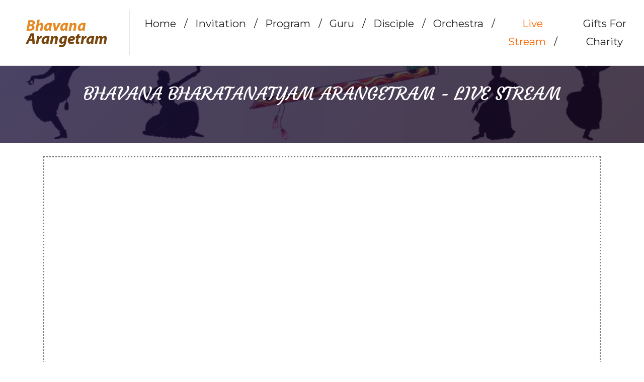

--- FILE ---
content_type: text/html
request_url: https://www.bhavanaarangetram.com/live-stream.html
body_size: 1577
content:
<!DOCTYPE html>

<html lang="en">
<head>

  <!-- Basic Page Needs
  ================================================== -->
  <meta charset="utf-8">
  <title>Bhavana Chivukula Arangetram - Live Stream</title>

  <!-- Mobile Specific Metas
  ================================================== -->
  <meta http-equiv="X-UA-Compatible" content="IE=edge">
  <meta name="viewport" content="width=device-width, initial-scale=1.0, maximum-scale=5.0">

  <!-- PLUGINS CSS STYLE -->
  <!-- Bootstrap -->
  <link href="plugins/bootstrap/bootstrap.min.css" rel="stylesheet">
  <!-- Font Awesome -->
  <link href="plugins/font-awsome/css/font-awesome.min.css" rel="stylesheet">
  <!-- Magnific Popup -->
  <link href="plugins/magnific-popup/magnific-popup.css" rel="stylesheet">
  <!-- Slick Carousel -->
  <link href="plugins/slick/slick.css" rel="stylesheet">
  <link href="plugins/slick/slick-theme.css" rel="stylesheet">
  <!-- CUSTOM CSS -->
  <link href="css/style.css" rel="stylesheet">

  <!-- FAVICON -->
  <link href="images/favicon.png" rel="shortcut icon">

</head>

<body class="body-wrapper">


<!--========================================
=            Navigation Section            =
=========================================-->
<nav class="navbar main-nav border-less fixed-top navbar-expand-lg p-0">
  <div class="container-fluid p-0">
    <!-- logo -->
    <a class="navbar-brand" href="index.html">
      <img src="images/logo.png" alt="logo">
    </a>
    <button class="navbar-toggler" type="button" data-toggle="collapse" data-target="#navbarNav"
      aria-controls="navbarNav" aria-expanded="false" aria-label="Toggle navigation">
      <span class="fa fa-bars"></span>
    </button>
    <div class="collapse navbar-collapse" id="navbarNav">
      <ul class="navbar-nav mx-auto">
        <li class="nav-item">
          <a class="nav-link" href="index.html">Home<span>/</span>
          </a>
        </li>
        <li class="nav-item">
          <a class="nav-link" href="invitation.html">Invitation<span>/</span>
          </a>
        </li>
        <li class="nav-item">
          <a class="nav-link" href="program.html">Program<span>/</span>
          </a>
        </li>
        <li class="nav-item">
          <a class="nav-link" href="guru.html">Guru<span>/</span>
          </a>
        </li>
        <li class="nav-item">
          <a class="nav-link" href="disciple.html">Disciple<span>/</span>
          </a>
        </li>
        <li class="nav-item">
          <a class="nav-link" href="orchestra.html">Orchestra<span>/</span></a>
        </li>
        <li class="nav-item active">
          <a class="nav-link" href="live-stream.html">Live Stream<span>/</span>
          </a>
        </li>
        <li class="nav-item">
          <a class="nav-link" href="gifts-for-charity.html">Gifts For Charity
          </a>
        </li>
       <!--
        <li class="nav-item">
          <a class="nav-link" href="contact.html">Charity</a>
        </li> -->
      </ul>
    </div>
  </div>
</nav>

<!--====  End of Navigation Section  ====-->



<!--==============================
=            Invitation            =
===============================-->
<section class="page-title bg-title overlay-dark">
	<div class="container">
		<div class="row">
			<div class="col-12 text-center">
				<div class="title">
					<h3>Bhavana Bharatanatyam Arangetram - Live Stream</h3>
				</div>
			</div>
		</div>
	</div>
</section>


<section class="speakers" style="min-height:550px;">
	<div class="container">
		<div class="row">
		    <div class="col-12">
				<!-- Section Title -->
				<div class="section-title">
				    <div style="padding-bottom:56.25%; position:relative; display:block; width: 100%">
  <iframe width="100%" height="100%"
    src="https://www.youtube.com/embed/4gTaDbOPys0?rel=0" title="Invitation by Bhavana " 
    frameborder="0" allowfullscreen="" style="position:absolute; top:0; left: 0;  border: 3px dotted gray; padding: 5px;">
  </iframe>

</div>
				</div>
			</div>
			</div>
			<div class="row">
		    <div class="col-12">
		        <div class="section-title">
  <a href="https://www.youtube.com/embed/4gTaDbOPys0?rel=0" target="_blank" >Open in New Tab/Window</a>
			</div>
			</div>
		</div>
	</div>
</section>

<!--====  End of Speakers  ====-->

<!--============================
=            Footer            =
=============================-->
<footer class="subfooter">
  <div class="container">
    <div class="row">
      <div class="col-md-6 align-self-center">
        <div class="copyright-text">
          <p><a href="index.html">Bhavana Arangetram</a> &copy; 2023</p>
        </div>
      </div>
      <div class="col-md-6">
        
      </div>
    </div>
  </div>
</footer>


  <!-- JAVASCRIPTS -->
  <!-- jQuey -->
  <script src="plugins/jquery/jquery.min.js"></script>
  <!-- Bootstrap 4 -->
  <script src="plugins/bootstrap/bootstrap.min.js"></script>
  <!-- Shuffle -->
  <script src="plugins/shuffle/shuffle.min.js"></script>
  <!-- Magnific Popup -->
  <script src="plugins/magnific-popup/jquery.magnific-popup.min.js"></script>
  <!-- Slick Carousel -->
  <script src="plugins/slick/slick.min.js"></script>
  <!-- SyoTimer -->
  <script src="plugins/syotimer/jquery.syotimer.min.js"></script>
  <!-- Google Mapl -->
  <script src="https://maps.googleapis.com/maps/api/js?key=AIzaSyCcABaamniA6OL5YvYSpB3pFMNrXwXnLwU"></script>
  <script src="plugins/google-map/gmap.js"></script>
  <!-- Custom Script -->
  <script src="js/script.js"></script>
</body>

<script>'undefined'=== typeof _trfq || (window._trfq = []);'undefined'=== typeof _trfd && (window._trfd=[]),_trfd.push({'tccl.baseHost':'secureserver.net'},{'ap':'cpsh-oh'},{'server':'sg2plzcpnl508111'},{'dcenter':'sg2'},{'cp_id':'10825387'},{'cp_cl':'8'}) // Monitoring performance to make your website faster. If you want to opt-out, please contact web hosting support.</script><script src='https://img1.wsimg.com/traffic-assets/js/tccl.min.js'></script></html>

--- FILE ---
content_type: text/css
request_url: https://www.bhavanaarangetram.com/css/style.css
body_size: 9058
content:
/*=== MEDIA QUERY ===*/
@import url("https://fonts.googleapis.com/css?family=Montserrat:300,400,500,600,700|Roboto:300,400,500,700|Courgette:300,400,500,700|Dancing Script:300,400,500,700");

html {
  font-size: 24px;
}

body {
  font-family: "Dancing Script", cursive;
  -webkit-font-smoothing: antialiased;
}

h1, h2, h3, h4, h5, h6 {
  font-family: "Courgette", sans-serif; 
  color: #222222;
  font-weight: 600;
}

h1 {
  font-size: 44px;
}

h2 {
  font-size: 40px;
}

h3 {
  font-size: 36px;
}

h4 {
  font-size: 30px;
}

h5 {
  font-size: 26px;
}

h6 {
  font-size: 24px;
}

p, a, li, blockquote, label {
  font-size: 24px;
  line-height: 36px;
  color: #222222;
  margin-bottom: 0;
}

.form-control::-webkit-input-placeholder {
  color: #b3b3b3;
  font-size: 22px;
}

ul.social-links {
  margin-bottom: 0;
}
ul.social-links li:first-child a {
  padding-left: 0;
}
ul.social-links li a {
  padding: 0 15px;
  display: block;
}
ul.social-links li a i {
  font-size: 20px;
  color: #222222;
}

.shadow, .testimonial .testimonial-item .comment:hover, .news-hr .news-post-hr:hover, ul.pagination .active a, ul.pagination li a:hover, ul.pagination li a:focus, .sponsors .block .image-block:hover, .schedule.two .schedule-contents, .speakers.white .speaker-item:hover {
  box-shadow: 0px 0px 30px 0px rgba(11, 29, 66, 0.15);
}

.border-bottom {
  border-bottom: 1px solid #e5e5e5;
}

.overlay:before {
  content: "";
  background: url(../images/background/objects.png) no-repeat;
  position: absolute;
  top: 0;
  left: 0;
  right: 0;
  bottom: 0;
}
.overlay:after {
  content: "";
  background: -webkit-linear-gradient(-45deg, #1e5799 0%, #1d1546 0%, #1a0b25 100%, #207cca 100%);
  opacity: 0.25;
  position: absolute;
  top: 0;
  left: 0;
  right: 0;
  bottom: 0;
}

.overlay-lighter:before {
  content: "";
  background: -webkit-linear-gradient(-45deg, #1e5799 0%, #1d1546 0%, #1a0b25 100%, #207cca 100%);
  opacity: 0.2;
  position: absolute;
  top: 0;
  left: 0;
  right: 0;
  bottom: 0;
}

.text-overlay:after {
  content: "CONFERENCE";
  font-family: "Montserrat", sans-serif;
  font-weight: 600;
  font-size: 215px;
  width: 100%;
  height: 300px;
  background-position: center center;
  position: absolute;
  top: 40%;
  left: 50%;
  opacity: 0.05;
  transform: translateX(-50%);
}
@media (max-width: 767px) {
  .text-overlay:after {
    font-size: 100px;
  }
}
@media (max-width: 575px) {
  .text-overlay:after {
    font-size: 70px;
  }
}

.overlay-primary:before {
  content: "";
  background: rgba(255, 102, 0, 0.93);
  position: absolute;
  top: 0;
  left: 0;
  right: 0;
  bottom: 0;
}

.overlay-dark:before {
  content: "";
  background: -webkit-linear-gradient(-45deg, #1e5799 0%, #1d1546 0%, #1a0b25 100%, #207cca 100%);
  opacity: 0.75;
  position: absolute;
  top: 0;
  left: 0;
  right: 0;
  bottom: 0;
}

.overlay-white:before {
  content: "";
  background: linear-gradient(0deg, rgba(245, 245, 248, 0.8) 0%, rgb(247, 247, 247) 100%);
  position: absolute;
  top: 0;
  left: 0;
  right: 0;
  bottom: 0;
}

.overlay-white-slant:before {
  content: "";
  width: 100%;
  margin-left: -45%;
  background: rgb(255, 255, 255);
  position: absolute;
  top: 0;
  left: 0;
  right: 0;
  bottom: 0;
  transform: skewX(-20deg);
}
@media (max-width: 767px) {
  .overlay-white-slant:before {
    content: none;
  }
}

span.alternate {
  color: #ff6600;
  font-style: italic;
  font-weight: 400;
}

a {
  transition: 0.2s ease;
}

a:focus, a:hover {
  color: #ff6600;
  text-decoration: none;
}

button:hover {
  cursor: pointer;
}

.bg-gray {
  background: #fafafa;
}

.bg-blue {
  background: #ff6600;
}

.bg-banner-one {
  background: url(../images/background/homepage-one-banner.jpg) no-repeat;
  background-size: cover;
  background-position: center center;
}

.bg-banner-two {
  background: url(../images/background/banner-bg-two.jpg) no-repeat;
  background-size: cover;
  background-position: right center;
}
@media (max-width: 767px) {
  .bg-banner-two {
    background-position: center center;
  }
}

.bg-about {
  background: url(../images/background/pattern-background.jpg) no-repeat;
  background-size: cover;
}

.bg-speaker {
  background: url(../images/background/spaeker-background.jpg) fixed no-repeat;
  background-size: cover;
  background-position: center center;
}

.bg-timer {
  background: url(../images/background/timer-bg.jpg) no-repeat;
  background-size: cover;
  background-position: center center;
}

.bg-schedule {
  background: url(../images/background/schedule-bg.png) no-repeat;
  background-size: cover;
}

.bg-service {
  background: url(../images/background/feature-background.jpg) no-repeat;
  background-size: cover;
}

.bg-registration {
  background: url(../images/background/registration-background.jpg) no-repeat;
  background-size: cover;
}

.bg-registration-two {
  background: url(../images/background/bg-registration-two.jpg) no-repeat;
  background-size: cover;
}

.bg-ticket {
  background: url(../images/background/cta-ticket-bg.jpg) fixed no-repeat;
  background-size: cover;
  background-position: center center;
}

.bg-sponsors {
  background: url(../images/background/sponsors-bg.jpg) fixed no-repeat;
  background-size: cover;
  background-position: center center;
}

.bg-subscribe {
  background: url(../images/background/newsletter-bg.jpg) fixed no-repeat;
  background-size: cover;
  background-position: center center;
}

.bg-title {
  background: url(../images/background/page-title-bg.jpg) no-repeat;
  background-size: cover;
  background-position: center center;
}

.section {
  padding: 90px 0;
}

.border-less {
  border-bottom: 1px solid #e5e5e5;
}

.section-title {
  margin-top: 25px;
  text-align: center;
  margin-bottom: 40px;
}
.section-title h3 {
  margin-bottom: 20px;
}
.section-title.white h3, .section-title.white p {
  color: #fff;
}

.mt-20 {
  margin-top: 20px;
}

.mt-30 {
  margin-top: 30px;
}

.mb-20 {
  margin-bottom: 20px;
}

.page-title {
  text-align: center;
}

.video {
  position: relative;
}
.video:before {
  border-radius: 3px;
}
.video img {
  width: 100%;
  border-radius: 8px;
}
.video .video-button {
  position: absolute;
  left: 0;
  top: 0;
  display: flex;
  justify-content: center;
  align-items: center;
  width: 100%;
  height: 100%;
}
.video .video-box a {
  width: 100%;
  height: 100%;
  display: flex;
  justify-content: center;
  align-items: center;
}
.video .video-box a i {
  height: 125px;
  width: 125px;
  font-size: 40px;
  background: #ff6600;
  border-radius: 100%;
  color: #fff;
  line-height: 125px;
  text-align: center;
}
.video .video-box a iframe {
  width: 100%;
  height: 100%;
}

.form-control {
  background: transparent;
  border: 1px solid #b3b3b3;
  border-radius: 0;
  font-size: 20px;
  padding: 15px 20px;
  height: 48px;
  margin-bottom: 20px;
  color: #b3b3b3;
}
.form-control:focus {
  border: 1px solid #ff6600;
  box-shadow: none;
}
.form-control.white {
  background: #fff;
  color: #222222;
}

select.form-control:not([size]):not([multiple]) {
  height: 100%;
}

.left {
  overflow: hidden;
}
.left img {
  margin-left: -40px;
}
@media (max-width: 767px) {
  .left img {
    margin-left: 0;
    margin-bottom: 30px;
  }
}

.right {
  overflow: hidden;
}
.right img {
  margin-left: 40px;
}
@media (max-width: 767px) {
  .right img {
    margin-left: 0;
  }
}

.hide-overflow {
  overflow: hidden;
}

.mfp-with-zoom .mfp-container,
.mfp-with-zoom.mfp-bg {
  opacity: 0;
  /* ideally, transition speed should match zoom duration */
  transition: all 0.3s ease-out;
}

.mfp-with-zoom.mfp-ready .mfp-container {
  opacity: 1;
}

.mfp-with-zoom.mfp-ready.mfp-bg {
  opacity: 0.8;
}

.mfp-with-zoom.mfp-removing .mfp-container,
.mfp-with-zoom.mfp-removing.mfp-bg {
  opacity: 0;
}

.border-top {
  border-top: 1px solid;
}

.slick-slide:focus {
  outline: 0;
}

.btn {
  text-transform: uppercase;
  font-family: "Montserrat", sans-serif;
  transition: all 0.3s ease;
}

.btn-main {
  padding: 25px 45px;
  border-radius: 3px;
  background: #ff6600;
  color: #fff;
  outline: none;
}
.btn-main:hover {
  color: #fff;
}
.btn-main:focus {
  color: #fff;
  box-shadow: none;
}

.btn-main-md {
  padding: 15px 40px;
  border-radius: 0;
  background: #ff6600;
  color: #fff;
  outline: none;
  font-size: 20px;
}
.btn-main-md:hover {
  color: #fff;
  background: #e65c00;
}
.btn-main-md:focus {
  color: #fff;
  box-shadow: none;
}

.btn-transparent-md {
  padding: 15px 40px;
  background: transparent;
  outline: none;
  font-size: 20px;
  color: #222222;
  border: 1px solid #e5e5e5;
  border-radius: 0;
}
.btn-transparent-md:hover {
  background: #ff6600;
  border-color: #ff6600;
  color: #fff;
}

.btn-main-sm {
  padding: 15px 35px;
  border-radius: 3px;
  background: #ff6600;
  color: #fff;
  outline: none;
  font-size: 14px;
}
.btn-main-sm:hover {
  color: #fff;
}
.btn-main-sm:focus {
  color: #fff;
  box-shadow: none;
}

.btn-white-md {
  background: #fff;
  color: #222222;
  padding: 15px 40px;
  border-radius: 0;
}
.btn-white-md:hover {
  background: #ff6600;
  color: #fff;
}

.btn-rounded-icon {
  border-radius: 100px;
  color: #fff;
  border: 1px solid #fff;
  padding: 13px 50px;
}

.main-nav {
  background: #fff;
}
@media (max-width: 767px) {
  .main-nav {
    position: relative;
  }
}
.main-nav .navbar-brand {
  padding: 15px 40px 15px 50px;
  border-right: 1px solid #e5e5e5;
}
@media (max-width: 1200px) {
  .main-nav .navbar-brand {
    padding: 20px 30px;
  }
}
@media (max-width: 767px) {
  .main-nav .navbar-brand {
    border-right: none;
  }
}
.main-nav .navbar-toggler {
  font-size: 1.5rem;
  margin-right: 15px;
}
.main-nav .navbar-nav .nav-item {
  position: relative;
  font-family: "Roboto", sans-serif;
}
.main-nav .navbar-nav .nav-item .nav-link {
  position: relative;
  text-align: center;
  color: #222222;
  padding-left: 5px;
  padding-right: 17px;
  padding-top: 1.2rem;
  padding-bottom: 1.2rem;
  font-size: 18px;
  font-family: "Montserrat", sans-serif;
}
@media (max-width: 1352px) {
  .main-nav .navbar-nav .nav-item .nav-link {
    font-size: 0.86rem;
    padding-right: 10px;
  }
}
@media (max-width: 1200px) {
  .main-nav .navbar-nav .nav-item .nav-link {
    padding-left: 4px;
    padding-right: 10px;
  }
}
@media (max-width: 991px) {
  .main-nav .navbar-nav .nav-item .nav-link {
    padding-top: 0.5rem;
    padding-bottom: 0.5rem;
  }
}
.main-nav .navbar-nav .nav-item .nav-link span {
  color: #222222;
  margin-left: 16px;
}
@media (max-width: 1200px) {
  .main-nav .navbar-nav .nav-item .nav-link span {
    margin-left: 14px;
  }
}
@media (max-width: 1024px) {
  .main-nav .navbar-nav .nav-item .nav-link span {
    margin-left: 10px;
  }
}
@media (max-width: 991px) {
  .main-nav .navbar-nav .nav-item .nav-link span {
    display: none;
  }
}
.main-nav .navbar-nav .nav-item:hover .nav-link, .main-nav .navbar-nav .nav-item.active .nav-link {
  color: #ff6600;
}
.main-nav .dropdown {
  position: relative;
}
.main-nav .dropdown .open > a,
.main-nav .dropdown .open > a:focus,
.main-nav .dropdown .open > a:hover {
  background: transparent;
}
.main-nav .dropdown.full-width .dropdown-menu {
  left: 0 !important;
  right: 0 !important;
}
.main-nav .dropdown .dropdown-menu {
  min-width: 220px;
  margin: 0;
  padding: 0;
  border-radius: 0;
  border: 0;
  box-shadow: 0 2px 4px rgba(0, 0, 0, 0.05);
}
.main-nav .dropdown .dropdown-menu li:not(:last-child) .dropdown-item {
  border-bottom: 1px solid #e5e5e5;
}
@media (max-width: 991px) {
  .main-nav .dropdown .dropdown-menu li:not(:last-child) .dropdown-item {
    border: 0;
  }
}
.main-nav .dropdown .dropdown-menu .dropdown-item {
  font-size: 15px;
  padding: 10px 16px;
  transition: 0.3s ease;
}
.main-nav .dropdown .dropdown-menu .dropdown-item:hover {
  background: #fff;
  color: #ff6600;
}
@media (max-width: 991px) {
  .main-nav .dropdown .dropdown-menu {
    transform: none;
    left: auto;
    position: relative;
    text-align: center;
    opacity: 1;
    visibility: visible;
    background: rgb(243, 243, 243);
  }
}
@media (min-width: 992px) {
  .main-nav .dropdown .dropdown-menu {
    transition: 0.3s all;
    position: absolute;
    display: block;
    opacity: 0;
    visibility: hidden;
    transform: translateY(30px);
  }
  .main-nav .dropdown:hover > .dropdown-menu {
    border-top: 3px solid #ff6600;
    opacity: 1;
    display: block;
    visibility: visible;
    color: #777;
    transform: translateY(0);
  }
  .main-nav .dropdown .dropleft .dropdown-menu {
    right: 100%;
  }
}
.main-nav .dropleft .dropdown-menu,
.main-nav .dropright .dropdown-menu {
  margin: 0;
}
.main-nav .dropleft .dropdown-menu {
  right: 0;
}
.main-nav .dropleft .dropdown-toggle::before,
.main-nav .dropright .dropdown-toggle::after {
  font-weight: bold;
  font-family: "FontAwesome";
  border: 0;
  font-size: 14px;
  vertical-align: 1px;
}
.main-nav .dropleft .dropdown-toggle::before {
  content: "\f104";
  margin-right: 7px;
}
.main-nav .dropright .dropdown-toggle::after {
  content: "\f105";
  margin-left: 7px;
}
.main-nav .dropdown-submenu:hover > .dropdown-toggle,
.main-nav .dropdown-submenu.active > .dropdown-toggle {
  color: #ff6600;
}
.main-nav .ticket {
  background: #ff6600;
  display: block;
  padding: 34px 32px;
}
@media (max-width: 1352px) {
  .main-nav .ticket {
    padding: 34px 26px;
  }
}
@media (max-width: 1200px) {
  .main-nav .ticket {
    padding: 23px 26px;
  }
}
@media (max-width: 991px) {
  .main-nav .ticket {
    text-align: center;
  }
}
.main-nav .ticket img {
  margin-right: 25px;
}
@media (max-width: 1200px) {
  .main-nav .ticket img {
    display: none;
  }
}
.main-nav .ticket span {
  color: #fff;
  font-size: 1.125rem;
  text-transform: uppercase;
  font-family: "Montserrat", sans-serif;
  border-left: 1px solid #ffa366;
  padding-left: 24px;
}
@media (max-width: 1200px) {
  .main-nav .ticket span {
    padding-left: 0;
    font-size: 1rem;
    border-left: none;
  }
}

.navbar-toggler:focus,
.navbar-toggler:hover {
  outline: none;
}

.page-title {
  position: relative;
  padding: 165px 0 65px;
}
@media (max-width: 1200px) {
  .page-title {
    padding: 140px 0 65px;
  }
}
@media (max-width: 767px) {
  .page-title {
    padding: 65px 0;
  }
}
.page-title h3, .page-title li, .page-title a {
  color: #fff;
}
.page-title .title h3 {
  font-weight: 500;
  text-transform: uppercase;
}
.page-title .breadcrumb {
  background: transparent;
}
.page-title .breadcrumb .breadcrumb-item {
  float: none;
  display: inline-block;
  text-transform: uppercase;
}
.page-title .breadcrumb .breadcrumb-item.active {
  color: #fff;
}
.page-title .breadcrumb .breadcrumb-item + .breadcrumb-item::before {
  content: "\f105";
  font-family: FontAwesome;
  color: #fff;
}

.footer-main {
  background: #272735;
  padding: 90px 0;
}
@media (max-width: 767px) {
  .footer-main {
    padding: 50px 0;
  }
}
.footer-main .block img {
  margin-bottom: 60px;
}
.footer-main .block ul.social-links-footer {
  margin-bottom: 0;
}
.footer-main .block ul.social-links-footer .list-inline-item:not(:last-child) {
  margin-right: 20px;
}
@media (max-width: 575px) {
  .footer-main .block ul.social-links-footer .list-inline-item:not(:last-child) {
    margin-right: 5px;
  }
}
.footer-main .block ul.social-links-footer li a {
  display: block;
  height: 50px;
  width: 50px;
  text-align: center;
  background: #fff;
}
.footer-main .block ul.social-links-footer li a i {
  line-height: 50px;
}
.footer-main .block ul.social-links-footer li a:hover {
  background: #ff6600;
}
.footer-main .block ul.social-links-footer li a:hover i {
  color: #fff;
}
.subfooter {
  background: #2a2a37;
  padding: 18px 0;
}
.subfooter .copyright-text p, .subfooter .copyright-text p a  {
  color: #ff6600;
}
@media (max-width: 767px) {
  .subfooter .copyright-text {
    text-align: center;
  }
}
.subfooter .to-top {
  display: block;
  height: 45px;
  width: 45px;
  text-align: center;
  background: #ff6600;
  float: right;
}
.subfooter .to-top i {
  font-size: 1.5rem;
  color: #fff;
  line-height: 45px;
}
@media (max-width: 767px) {
  .subfooter .to-top {
    float: none;
    margin: auto;
    margin-top: 30px;
  }
}

.cta-ticket {
  position: relative;
}
.cta-ticket .content-block {
  padding: 100px 0;
}
.cta-ticket .content-block h2 {
  color: #fff;
  text-transform: uppercase;
  font-weight: 400;
  margin-bottom: 15px;
}
.cta-ticket .content-block p {
  color: #e6e6e6;
  margin-bottom: 45px;
}
.cta-ticket .image-block {
  position: absolute;
  right: 5%;
  bottom: 0;
}
@media (max-width: 767px) {
  .cta-ticket .image-block {
    display: none;
  }
}

.cta-subscribe {
  position: relative;
}
.cta-subscribe .content {
  padding: 70px 0;
}
.cta-subscribe .content h3, .cta-subscribe .content p {
  color: #fff;
}
.cta-subscribe .content h3 {
  font-weight: 500;
}
.cta-subscribe .content p {
  font-size: 0.9375rem;
}
.cta-subscribe .subscribe-button button {
  cursor: pointer;
}
@media (max-width: 767px) {
  .cta-subscribe .subscribe-button {
    margin-bottom: 30px;
  }
}

.banner {
  padding: 250px 0 150px;
  position: relative;
}
@media (max-width: 1024px) {
  .banner {
    padding: 100px 0;
  }
}
.banner .block {
  position: relative;
  z-index: 10;
}
.banner .block .timer .syotimer-cell {
  margin-right: 25px;
  margin-bottom: 33px;
  display: inline-block;
}
@media (max-width: 575px) {
  .banner .block .timer .syotimer-cell {
    margin-right: 10px;
    margin-bottom: 20px;
  }
}
.banner .block .timer .syotimer-cell .syotimer-cell__value {
  min-width: 80px;
  font-family: "Montserrat", sans-serif;
  font-size: 35px;
  line-height: 77px;
  text-align: center;
  position: relative;
  font-weight: bold;
  color: #fff;
  border: 2px solid #7c7491;
  margin-bottom: 8px;
  border-radius: 100%;
  box-shadow: 3.5px 6.062px 0px 0px rgba(0, 0, 0, 0.1);
}
@media (max-width: 575px) {
  .banner .block .timer .syotimer-cell .syotimer-cell__value {
    font-size: 30px;
  }
}
@media (max-width: 400px) {
  .banner .block .timer .syotimer-cell .syotimer-cell__value {
    min-width: 65px;
    line-height: 61px;
    font-size: 25px;
  }
}
.banner .block .timer .syotimer-cell .syotimer-cell__unit {
  text-align: center;
  font-size: 1rem;
  text-transform: lowercase;
  font-weight: normal;
  color: #fff;
  font-family: "Montserrat", sans-serif;
}
.banner .block h1 {
  text-transform: uppercase;
  font-size: 80px;
  color: #ff6600;
  font-weight: 500;
  margin-bottom: 5px;
  text-shadow: 3.5px 6.062px 0px rgba(0, 0, 0, 0.1);
}
@media (max-width: 767px) {
  .banner .block h1 {
    font-size: 4rem;
  }
}
@media (max-width: 400px) {
  .banner .block h1 {
    font-size: 3rem;
  }
}
.banner .block h2 {
  text-transform: uppercase;
  font-size: 76px;
  color: #fff;
  font-weight: 400;
  text-shadow: 3.5px 6.062px 0px rgba(0, 0, 0, 0.1);
  font-style: italic;
}
@media (max-width: 767px) {
  .banner .block h2 {
    font-size: 3.2rem;
  }
}
@media (max-width: 400px) {
  .banner .block h2 {
    font-size: 2.3rem;
  }
}
.banner .block h6 {
  color: #fff;
  font-weight: 400;
  margin-bottom: 50px;
}

.banner-two {
  padding: 250px 0 150px;
  position: relative;
  overflow: hidden;
}
.banner-two .block h1 {
  color: #ff6600;
  font-size: 88px;
}
@media (max-width: 575px) {
  .banner-two .block h1 {
    font-size: 40px;
  }
}
.banner-two .block h2 {
  font-weight: 400;
  text-transform: uppercase;
  font-size: 74px;
  margin-bottom: 10px;
}
@media (max-width: 575px) {
  .banner-two .block h2 {
    font-size: 35px;
  }
}
.banner-two .block h3 {
  font-size: 74px;
}
@media (max-width: 575px) {
  .banner-two .block h3 {
    font-size: 35px;
  }
}
.banner-two .block h6 {
  margin-top: 48px;
  font-weight: 400;
  margin-bottom: 60px;
}
@media (max-width: 575px) {
  .banner-two .block h6 {
    margin-top: 30px;
  }
}

.about .image-block {
  padding: 30px;
}
.about .image-block img {
  border-radius: 100%;
  box-shadow: 0px 0px 59px 0px rgba(11, 29, 66, 0.15);
}
@media (max-width: 767px) {
  .about .image-block {
    margin-bottom: 30px;
    text-align: center;
  }
}
.about .image-block.two {
  padding: 0;
  margin-top: 30px;
}
.about .image-block.two img {
  border-radius: 0;
  transform: translate(30px, -30px);
}
@media (max-width: 767px) {
  .about .image-block.two img {
    transform: translate(0, -30px);
  }
}
.about .content-block {
  margin-left: 15px;
}
@media (max-width: 767px) {
  .about .content-block {
    text-align: center;
  }
}
.about .content-block h2 {
  margin-bottom: 35px;
}
.about .content-block h2:after {
  content: "";
  width: 60px;
  height: 3px;
  background: #ff6600;
  display: block;
  margin-top: 10px;
}
@media (max-width: 767px) {
  .about .content-block h2:after {
    margin: auto;
  }
}
.about .content-block .description-one {
  margin-bottom: 20px;
}
.about .content-block .description-one p {
  color: #222222;
}
.about .content-block .description-two {
  margin-bottom: 30px;
}
@media (max-width: 575px) {
  .about .content-block ul.list-inline .list-inline-item {
    display: block;
  }
}
.about .content-block .list-inline-item:not(:last-child) {
  margin-right: 20px;
}
@media (max-width: 991px) {
  .about .content-block .list-inline-item:not(:last-child) {
    margin-bottom: 10px;
  }
}
@media (max-width: 575px) {
  .about .content-block .list-inline-item:not(:last-child) {
    margin-right: 0;
  }
}

.speakers {
  position: relative;
}
.speakers.white .speaker-item {
  background: #fff;
  border: 1px solid #e5e5e5;
}
.speakers .speaker-item {
  background: #eae9ec;
  padding: 7px;
  margin-bottom: 30px;
}
.speakers .speaker-item .image {
  margin-bottom: 16px;
  position: relative;
  overflow: hidden;
}

.image p {
  text-align: center;
}
@media (max-width: 575px) {
  .speakers .speaker-item .image img {
    width: 100% !important;
  }
}
.speakers .speaker-item .image .primary-overlay {
  position: absolute;
  top: 100%;
  left: 0;
  width: 100%;
  height: 100%;
  background: #ff6600;
  opacity: 0.85;
  transition: 0.3s ease;
}
.speakers .speaker-item .image .socials {
  position: absolute;
  top: 100%;
  display: flex;
  justify-content: center;
  align-items: center;
  width: 100%;
  height: 100%;
  transition: 0.4s ease;
}
.speakers .speaker-item .image .socials ul {
  width: 50%;
}
@media (max-width: 1200px) {
  .speakers .speaker-item .image .socials ul {
    width: 100%;
    text-align: center;
    padding: 0 20px;
  }
}
.speakers .speaker-item .image .socials ul li.list-inline-item:not(:last-child) {
  margin-right: 7px;
  margin-bottom: 10px;
}
@media (max-width: 1200px) {
  .speakers .speaker-item .image .socials ul li.list-inline-item:not(:last-child) {
    margin-right: 5px;
    margin-left: 5px;
  }
}
@media (max-width: 1200px) {
  .speakers .speaker-item .image .socials ul li.list-inline-item:last-child {
    margin-right: 5px;
    margin-left: 5px;
  }
}
.speakers .speaker-item .image .socials ul li a {
  display: block;
  height: 50px;
  width: 50px;
  text-align: center;
  border: 1px solid #fff;
}
.speakers .speaker-item .image .socials ul li a i {
  font-size: 0.9375rem;
  color: #fff;
  line-height: 50px;
}
.speakers .speaker-item .image .socials ul li a:hover {
  background: #fff;
}
.speakers .speaker-item .image .socials ul li a:hover i {
  color: #222222;
}
.speakers .speaker-item .image:hover .primary-overlay {
  top: 0;
}
.speakers .speaker-item .image:hover .socials {
  top: 0;
}
.speakers .speaker-item .content h5 a {
  font-size: 22px;
  color: #222222;
  font-weight: 400;
  margin-bottom: 0;
}
.speakers .speaker-item .content h5 a:hover {
  color: #ff6600;
}
.speakers .speaker-item .content p {
  font-size: 0.875rem;
  margin-bottom: 5px;
}

.schedule .schedule-tab {
  display: flex;
  justify-content: center;
  margin-top: 14px;
}
.schedule .schedule-tab ul li.nav-item {
  margin-right: 10px;
}
@media (max-width: 767px) {
  .schedule .schedule-tab ul li.nav-item {
    width: 100%;
    margin-bottom: 10px;
  }
}
.schedule .schedule-tab ul li.nav-item a {
  font-family: "Montserrat", sans-serif;
  text-transform: uppercase;
  font-size: 24px;
  color: #ff6600;
  font-weight: 500;
  display: block;
  border-radius: 0;
  border: 1px solid #e5e5e5;
  padding: 20px 30px;
}
.schedule .schedule-tab ul li.nav-item a span {
  margin-top: 2px;
  font-family: "Roboto", sans-serif;
  display: block;
  font-size: 1rem;
  color: #848484;
  font-weight: 400;
}
.schedule .schedule-tab ul li.nav-item a.active {
  background: #ff6600;
  color: #fff;
  position: relative;
}
.schedule .schedule-tab ul li.nav-item a.active span {
  color: #fff;
}
.schedule .schedule-tab ul li.nav-item a.active:after {
  content: "";
  position: absolute;
  left: 0;
  bottom: -20px;
  width: 0;
  height: 0;
  border-style: solid;
  border-width: 0 20px 20px 0;
  border-color: transparent #ff6600 transparent transparent;
}
@media (max-width: 767px) {
  .schedule .schedule-tab ul li.nav-item a.active:after {
    content: none;
  }
}
.schedule .schedule-contents {
  margin-top: 30px;
  margin-bottom: 30px;
  padding: 30px;
}
.schedule .schedule-contents .schedule-item ul {
  margin-bottom: 0;
}
.schedule .schedule-contents .schedule-item ul li {
  list-style: none;
}
.schedule .schedule-contents .schedule-item ul li div {
  display: inline-block;
}
.schedule .schedule-contents .schedule-item ul li .time {
  width: 20%;
}
@media (max-width: 767px) {
  .schedule .schedule-contents .schedule-item ul li .time {
    width: 37%;
  }
}
@media (max-width: 575px) {
  .schedule .schedule-contents .schedule-item ul li .time {
    width: 55%;
  }
}
.schedule .schedule-contents .schedule-item ul li .speaker {
  width: 55%;
}
@media (max-width: 991px) {
  .schedule .schedule-contents .schedule-item ul li .speaker {
    width: 55%;
  }
}
@media (max-width: 767px) {
  .schedule .schedule-contents .schedule-item ul li .speaker {
    width: 55%;
  }
}
@media (max-width: 575px) {
  .schedule .schedule-contents .schedule-item ul li .speaker {
    width: 55%;
  }
}
@media (max-width: 575px) {
  .schedule .schedule-contents .schedule-item ul li .speaker img {
  display: block;
  }
}
.schedule .schedule-contents .schedule-item ul li .subject {
  width: 40%;
}
@media (max-width: 1200px) {
  .schedule .schedule-contents .schedule-item ul li .subject {
  //  display: none;
  }
}
@media (max-width: 767px) {
  .schedule .schedule-contents .schedule-item ul li .venue {
  //  display: none;
  }
}
.schedule .schedule-contents .schedule-item li.headings {
  padding: 22px 40px;
  background: #ff6600;
}
.schedule .schedule-contents .schedule-item li.headings div {
  color: #fff;
  text-transform: uppercase;
  font-family: "Montserrat", sans-serif;
}
.schedule .schedule-contents .schedule-item li.schedule-details {
  border-bottom: 1px solid;
  border-left: 1px solid;
  border-right: 1px solid;
  border-color: #e5e5e5;
}
.schedule .schedule-contents .schedule-item li.schedule-details .block {
  padding: 10px 40px;
  background: #fff;
  width: 100%;
  transition: 0.2s ease-in;
}
.schedule .schedule-contents .schedule-item li.schedule-details .block div {
  color: #222222;
}
.schedule .schedule-contents .schedule-item li.schedule-details .block div i {
  font-size: 1.1875em;
  color: #c7c8c9;
}
.schedule .schedule-contents .schedule-item li.schedule-details .block div img {
  border-radius: 100%;
}
.schedule .schedule-contents .schedule-item li.schedule-details .block div span.time {
  margin-left: 5px;
}
.schedule .schedule-contents .schedule-item li.schedule-details .block div span.name {
  margin-left: 20px;
  transition: 0.2s ease-in;
}
@media (max-width: 575px) {
  .schedule .schedule-contents .schedule-item li.schedule-details .block div span.name {
    margin-left: 0;
  }
}
.schedule .schedule-contents .schedule-item li.schedule-details .block:hover {
  box-shadow: 0px 0px 30px 0px rgba(11, 29, 66, 0.15);
  transform: scale(1.01);
}
.schedule .schedule-contents .schedule-item li.schedule-details .block:hover span.name {
  color: #ff6600;
}
.schedule .download-button {
  padding-top: 40px;
  margin-bottom: 30px;
}
.schedule.two .schedule-tab {
  display: flex;
  justify-content: center;
  margin-top: 30px;
}
.schedule.two .schedule-tab ul li.nav-item {
  margin-right: 0;
  margin-bottom: 10px;
}
@media (max-width: 991px) {
  .schedule.two .schedule-tab ul li.nav-item {
    margin-right: 10px;
  }
}
@media (max-width: 767px) {
  .schedule.two .schedule-tab ul li.nav-item {
    width: 100%;
    margin-bottom: 10px;
    margin-right: 0;
  }
}
.schedule.two .schedule-tab ul li.nav-item a {
  font-family: "Montserrat", sans-serif;
  text-transform: uppercase;
  font-size: 20px;
  color: #222222;
  font-weight: 500;
  display: block;
  border-radius: 0;
  border: 1px solid #e5e5e5;
  padding: 20px 30px;
}
.schedule.two .schedule-tab ul li.nav-item a span {
  margin-top: 2px;
  font-family: "Roboto", sans-serif;
  display: block;
  font-size: 14px;
  color: #848484;
  font-weight: 400;
}
.schedule.two .schedule-tab ul li.nav-item a.active {
  background: #ff6600;
  color: #fff;
  position: relative;
}
.schedule.two .schedule-tab ul li.nav-item a.active span {
  color: #fff;
}
.schedule.two .schedule-tab ul li.nav-item a.active:after {
  content: "";
  position: absolute;
  left: 100%;
  right: 0;
  bottom: 0;
  top: 50%;
  transform: translate(0, -50%);
  width: 0;
  height: 0;
  border-style: solid;
  border-width: 10px 0 10px 10px;
  border-color: transparent transparent transparent #ff6600;
}
@media (max-width: 991px) {
  .schedule.two .schedule-tab ul li.nav-item a.active:after {
    content: none;
  }
}
.schedule.two .schedule-contents {
  margin-top: 30px;
  margin-bottom: 30px;
  padding: 0;
}
.schedule.two .schedule-contents .schedule-item ul {
  margin-bottom: 0;
}
.schedule.two .schedule-contents .schedule-item ul li {
  list-style: none;
}
.schedule.two .schedule-contents .schedule-item ul li div {
  display: inline-block;
}
.schedule.two .schedule-contents .schedule-item ul li .time {
  width: 20%;
}
@media (max-width: 767px) {
  .schedule.two .schedule-contents .schedule-item ul li .time {
    width: 37%;
  }
}
@media (max-width: 575px) {
  .schedule.two .schedule-contents .schedule-item ul li .time {
    width: 48%;
  }
}
.schedule.two .schedule-contents .schedule-item ul li .speaker {
  width: 50%;
}
@media (max-width: 991px) {
  .schedule.two .schedule-contents .schedule-item ul li .speaker {
    width: 50%;
  }
}
@media (max-width: 767px) {
  .schedule.two .schedule-contents .schedule-item ul li .speaker {
    width: 50%;
  }
}
@media (max-width: 575px) {
  .schedule.two .schedule-contents .schedule-item ul li .speaker {
    width: 50%;
  }
}
.schedule.two .schedule-contents .schedule-item ul li .subject {
  width: 50%;
}
@media (max-width: 1200px) {
  .schedule.two .schedule-contents .schedule-item ul li .subject {
    display: none;
  }
}
.schedule.two .schedule-contents .schedule-item ul li .venue {
  width: 18.6%;
}
@media (max-width: 767px) {
  .schedule.two .schedule-contents .schedule-item ul li .venue {
    display: none;
  }
}
.schedule.two .schedule-contents .schedule-item li.headings {
  padding: 25px 0;
  background: #ff6600;
}
.schedule.two .schedule-contents .schedule-item li.headings div {
  color: #fff;
  text-transform: uppercase;
  font-family: "Montserrat", sans-serif;
}
.schedule.two .schedule-contents .schedule-item li.schedule-details:not(:last-child) {
  border-bottom: 1px solid #e5e5e5;
}
.schedule.two .schedule-contents .schedule-item li.schedule-details .block {
  text-align: center;
  padding: 0;
  background: #fff;
  width: 100%;
  transition: 0.2s ease-in;
}
.schedule.two .schedule-contents .schedule-item li.schedule-details .block div {
  padding-top: 25px;
  padding-bottom: 25px;
  color: #222222;
  font-family: "Montserrat", sans-serif;
}
.schedule.two .schedule-contents .schedule-item li.schedule-details .block div i {
  font-size: 1.1875em;
  color: #c7c8c9;
}
.schedule.two .schedule-contents .schedule-item li.schedule-details .block div img {
  border-radius: 100%;
}
.schedule.two .schedule-contents .schedule-item li.schedule-details .block div span.time {
  margin-left: 0px;
}
.schedule.two .schedule-contents .schedule-item li.schedule-details .block div span.name {
  margin-left: 0px;
  transition: 0.2s ease-in;
}
@media (max-width: 575px) {
  .schedule.two .schedule-contents .schedule-item li.schedule-details .block div span.name {
    margin-left: 0;
  }
}
.schedule.two .schedule-contents .schedule-item li.schedule-details .block div:not(:last-child) {
  border-right: 1px solid #e5e5e5;
}
.schedule.two .schedule-contents .schedule-item li.schedule-details .block:not(:last-child) {
  border-bottom: 1px solid #e5e5e5;
}
.schedule.two .schedule-contents .schedule-item li.schedule-details .block:hover {
  box-shadow: none;
  transform: scale(1);
}
.schedule.two .schedule-contents .schedule-item li.schedule-details .block:hover span.name {
  color: #ff6600;
}

.ticket-feature {
  overflow: hidden;
}
.ticket-feature .block {
  position: relative;
  padding-top: 150px;
  padding-bottom: 110px;
}
.ticket-feature .block .section-title, .ticket-feature .block a {
  position: relative;
}
.ticket-feature .block .section-title h3 {
  font-weight: 500;
}
.ticket-feature .block .timer {
  position: relative;
  margin-top: 60px;
  margin-bottom: 35px;
}
.ticket-feature .block .timer .syotimer-cell {
  margin-right: 25px;
  margin-bottom: 33px;
  display: inline-block;
}
@media (max-width: 575px) {
  .ticket-feature .block .timer .syotimer-cell {
    margin-right: 10px;
    margin-bottom: 20px;
  }
}
.ticket-feature .block .timer .syotimer-cell .syotimer-cell__value {
  min-width: 80px;
  font-family: "Montserrat", sans-serif;
  font-size: 35px;
  height: 100px;
  width: 100px;
  line-height: 100px;
  text-align: center;
  position: relative;
  font-weight: bold;
  color: #fff;
  border: 2px solid rgba(255, 255, 255, 0.35);
  background-clip: content-box;
  background: rgba(255, 255, 255, 0.26);
  margin-bottom: 8px;
  border-radius: 100%;
}
@media (max-width: 575px) {
  .ticket-feature .block .timer .syotimer-cell .syotimer-cell__value {
    font-size: 30px;
    height: 80px;
    width: 80px;
    line-height: 80px;
  }
}
.ticket-feature .block .timer .syotimer-cell .syotimer-cell__unit {
  text-align: center;
  font-size: 1rem;
  text-transform: lowercase;
  font-weight: normal;
  color: #fff;
  font-family: "Montserrat", sans-serif;
}
.ticket-feature .block-2 {
  position: relative;
  padding: 150px 10%;
  height: 100%;
  background: #ff6600;
}
@media (max-width: 575px) {
  .ticket-feature .block-2 {
    padding: 50px 20px;
  }
}
.ticket-feature .block-2 [class*=col-]:first-child {
  border-right: 1px solid #fc9552;
  border-bottom: 1px solid #fc9552;
}
.ticket-feature .block-2 [class*=col-]:nth-child(2) {
  border-bottom: 1px solid #fc9552;
}
.ticket-feature .block-2 [class*=col-]:nth-child(3) {
  border-right: 1px solid #fc9552;
}
.ticket-feature .block-2 .service-item {
  padding: 30px;
  text-align: center;
}
.ticket-feature .block-2 .service-item i, .ticket-feature .block-2 .service-item h5 {
  color: #fff;
}
.ticket-feature .block-2 .service-item i {
  font-size: 3.25rem;
  margin-bottom: 20px;
}
.ticket-feature .block-2 .service-item h5 {
  font-family: "Roboto", sans-serif;
  font-weight: 400;
  text-transform: uppercase;
}
@media (max-width: 575px) {
  .ticket-feature .block-2 .service-item h5 {
    font-size: 1rem;
  }
}
.ticket-feature .block-2:after {
  content: "";
  position: absolute;
  right: 100%;
  bottom: 0;
  top: 0;
  width: 0;
  height: 0;
  border-style: solid;
  border-width: 0 0 1000px 300px;
  border-color: transparent transparent #ff6600 transparent;
}
@media (max-width: 1200px) {
  .ticket-feature .block-2:after {
    content: none;
  }
}

.registration {
  overflow: hidden;
}
.registration .service-block {
  position: relative;
  padding: 120px 10%;
}
.registration .service-block [class*=col-]:first-child {
  border-right: 1px solid #f69351;
  border-bottom: 1px solid #f69351;
}
.registration .service-block [class*=col-]:nth-child(2) {
  border-bottom: 1px solid #f69351;
}
.registration .service-block [class*=col-]:nth-child(3) {
  border-right: 1px solid #f69351;
}
.registration .service-block .service-item {
  padding: 30px;
  text-align: center;
}
.registration .service-block .service-item i, .registration .service-block .service-item h5 {
  color: #fff;
}
.registration .service-block .service-item i {
  font-size: 3.25rem;
  margin-bottom: 20px;
}
.registration .service-block .service-item h5 {
  font-family: "Roboto", sans-serif;
  font-weight: 400;
  text-transform: uppercase;
}
@media (max-width: 575px) {
  .registration .service-block .service-item h5 {
    font-size: 12px;
  }
}
.registration .registration-block {
  position: relative;
  height: 100%;
  padding: 120px 10%;
}
.registration .registration-block .block {
  position: relative;
  z-index: 9;
}
.registration .registration-block .block .title {
  margin-bottom: 35px;
}
.registration .registration-block .block .title h3 {
  color: #fff;
  font-weight: 500;
  margin-bottom: 10px;
}
.registration .registration-block .block .title p {
  color: #b3b3b3;
  line-height: 1;
}

.pricing .pricing-item {
  border: 1px solid #e5e5e5;
}
@media (max-width: 991px) {
  .pricing .pricing-item {
    margin-bottom: 30px;
  }
}
.pricing .pricing-item .pricing-heading {
  padding: 20px 40px 30px 40px;
  background: #fafafa;
  border-bottom: 1px solid #e5e5e5;
}
.pricing .pricing-item .pricing-heading .title h6 {
  text-transform: uppercase;
  font-weight: 400;
  line-height: 50px;
  border-bottom: 1px solid #e5e5e5;
}
.pricing .pricing-item .pricing-heading .price {
  margin-top: 28px;
}
.pricing .pricing-item .pricing-heading .price h2 {
  font-size: 3.625rem;
  font-weight: 400;
  margin-bottom: 0px;
}
.pricing .pricing-item .pricing-heading .price h2 span {
  font-size: 1.5625rem;
}
.pricing .pricing-item .pricing-body {
  padding: 45px 40px;
}
.pricing .pricing-item .pricing-body ul.feature-list li {
  list-style: none;
}
.pricing .pricing-item .pricing-body ul.feature-list li p span {
  margin-right: 15px;
}
.pricing .pricing-item .pricing-body ul.feature-list li p span.available {
  color: #ff6600;
}
.pricing .pricing-item .pricing-body ul.feature-list li p span.unavailable {
  color: #d2d2d2;
}
.pricing .pricing-item .pricing-body ul.feature-list li:not(:last-child) {
  margin-bottom: 15px;
}
.pricing .pricing-item .pricing-footer {
  padding-bottom: 40px;
}
.pricing .pricing-item.featured {
  border: none;
  box-shadow: 0px 0px 30px 0px rgba(11, 29, 66, 0.15);
}
.pricing .pricing-item.featured .pricing-heading {
  background: #ff6600;
  border-bottom: 1px solid #ff6600;
}
.pricing .pricing-item.featured .pricing-heading .title h6 {
  color: #fff;
  border-bottom: 1px solid #f69351;
}
.pricing .pricing-item.featured .pricing-heading .price {
  margin-top: 28px;
}
.pricing .pricing-item.featured .pricing-heading .price h2 {
  color: #fff;
  font-size: 3.625rem;
  margin-bottom: 0px;
}
.pricing .pricing-item.featured .pricing-heading .price h2 span {
  font-size: 1.5625rem;
}
.pricing .pricing-item.featured .pricing-heading .price p {
  color: #fff;
}
.pricing.two .pricing-item {
  border: 1px solid #e5e5e5;
  overflow: hidden;
}
@media (max-width: 991px) {
  .pricing.two .pricing-item {
    margin-bottom: 30px;
  }
}
.pricing.two .pricing-item .pricing-heading {
  position: relative;
  margin-bottom: 10px;
}
.pricing.two .pricing-item .pricing-heading .title h6 {
  position: relative;
}
.pricing.two .pricing-item .pricing-heading .price {
  position: relative;
}
.pricing.two .pricing-item .pricing-heading:before {
  content: "";
  position: absolute;
  bottom: -25%;
  left: 0;
  width: 0;
  height: 0;
  border-style: solid;
  border-width: 64px 500px 0 0;
  border-color: #fafafa transparent transparent transparent;
}
@media (max-width: 991px) {
  .pricing.two .pricing-item .pricing-heading:before {
    content: none;
  }
}
.pricing.two .pricing-item .pricing-body {
  padding: 70px 40px 45px;
}
.pricing.two .pricing-item .pricing-body ul.feature-list li p span.available {
  color: #ff6600;
}
.pricing.two .pricing-item.featured .pricing-heading:before {
  border-color: #ff6600 transparent transparent transparent;
}

.sponsors {
  position: relative;
}
.sponsors .sponsor-title {
  margin-top: 10px;
  margin-bottom: 30px;
}
.sponsors .sponsor-title h5 {
  color: #ff6600;
}
.sponsors .block {
  margin-bottom: 40px;
}
.sponsors .block .list-inline-item:not(:last-child) {
  margin-right: 15px;
}
@media (max-width: 991px) {
  .sponsors .block .list-inline-item:not(:last-child) {
    margin-right: 7px;
    margin-left: 7px;
  }
}
@media (max-width: 991px) {
  .sponsors .block .list-inline-item:last-child {
    margin-right: 7px;
    margin-left: 7px;
  }
}
.sponsors .block .image-block {
  padding: 45px 0;
  background: #fff;
  width: 244px;
  cursor: pointer;
  transition: all 0.3s ease;
  border: 1px solid transparent;
  margin-bottom: 10px;
}
.sponsors .block .image-block img {
  height: 55px;
}
.sponsors .block .image-block:hover {
  border: 1px solid #ff6600;
}
.sponsors .sponsor-btn {
  margin-top: 10px;
  margin-bottom: 30px;
}

.map {
  position: relative;
}
.map #map {
  height: 480px;
  color: white;
}
.map .address-block {
  position: absolute;
  padding: 45px 50px 50px 50px;
  top: 80px;
  left: 10%;
  background: #ff6600;
}
@media (max-width: 575px) {
  .map .address-block {
    display: none;
  }
}
.map .address-block h4, .map .address-block li {
  color: #fff;
  margin-bottom: 20px;
}
.map .address-block h4 {
  font-size: 1.5rem;
  font-weight: 400;
}
.map .address-block ul.address-list li {
  list-style: none;
  margin-bottom: 10px;
}
.map .address-block ul.address-list li i {
  font-size: 1.125rem;
}
.map .address-block ul.address-list li span {
  margin-left: 15px;
}
.map .address-block a {
  margin-top: 35px;
}
.map.new {
  overflow: hidden;
}
.map.new #map {
  height: 640px;
}
.map.new .address-block {
  left: 60%;
}
@media (max-width: 991px) {
  .map.new .address-block {
    left: 52%;
  }
}
@media (max-width: 767px) {
  .map.new .address-block {
    left: 5%;
  }
}
.map.new .register {
  width: 50%;
  position: absolute;
  top: 0;
  left: 0;
  overflow: hidden;
}
@media (max-width: 767px) {
  .map.new .register {
    width: 100%;
    position: relative;
  }
}
.map.new .register .block {
  padding: 130px 10%;
}
.map.new .register .block .title {
  position: relative;
  margin-bottom: 65px;
}
.map.new .register .block .title h3 {
  color: #fff;
  font-weight: 400;
}
.map.new .register .block .title p {
  color: #fff;
}
.map.new .register .block .form-control, .map.new .register .block button {
  margin-bottom: 40px;
}

.feature .feature-content h2, .feature .feature-content p {
  margin-bottom: 25px;
}
@media (max-width: 767px) {
  .feature .feature-content h2, .feature .feature-content p {
    text-align: center;
  }
}
@media (max-width: 767px) {
  .feature .testimonial {
    text-align: center;
  }
}
.feature .testimonial p {
  font-family: "Montserrat", sans-serif;
  margin-bottom: 10px;
  font-style: italic;
  color: #242424;
}
.feature .testimonial ul.meta li {
  font-size: 12px;
  margin-right: 10px;
}
.feature .testimonial ul.meta li img {
  height: 40px;
  width: 40px;
  border-radius: 100%;
}

@media (max-width: 575px) {
  .app-features .app-feature {
    margin-bottom: 30px;
  }
}
.app-features .app-explore {
  display: flex;
  justify-content: center !important;
  margin-bottom: 40px;
}

.banner-full .image {
  display: flex;
  justify-content: center;
}
.banner-full .image img {
  height: 625px;
}
@media (max-width: 767px) {
  .banner-full .image {
    margin-bottom: 30px;
  }
}
@media (max-width: 767px) {
  .banner-full .block {
    text-align: center;
  }
}
.banner-full .block .logo {
  margin-bottom: 40px;
}
.banner-full .block h1 {
  margin-bottom: 40px;
}
.banner-full .block p {
  font-size: 20px;
  margin-bottom: 50px;
}
.banner-full .block .app {
  margin-bottom: 20px;
}

.video-promo {
  padding: 150px 0;
}
.video-promo .content-block {
  width: 60%;
  margin: 0 auto;
  text-align: center;
}
.video-promo .content-block h2 {
  font-size: 30px;
  color: #fff;
}
.video-promo .content-block p {
  margin-bottom: 30px;
}
.video-promo .content-block a i.video {
  height: 125px;
  width: 125px;
  background: #ff6600;
  display: inline-block;
  font-size: 40px;
  color: #fff;
  text-align: center;
  line-height: 125px;
  border-radius: 100%;
}
.video-promo .content-block a:focus {
  outline: 0;
}

.testimonial .testimonial-slider .item {
  padding-bottom: 10px;
}
.testimonial .testimonial-slider .item .block {
  padding: 40px;
  text-align: center;
  margin: 10px;
  border-radius: 5px;
}
.testimonial .testimonial-slider .item .block .image {
  margin-top: 30px;
  margin-bottom: 5px;
  width: 100%;
  display: flex;
  justify-content: center;
}
@media (max-width: 767px) {
  .testimonial .testimonial-slider .item .block .image {
    flex-grow: 1;
  }
}
.testimonial .testimonial-slider .item .block .image img {
  height: 40px;
  width: 40px;
  border-radius: 100%;
}
.testimonial .testimonial-slider .item .block p {
  font-family: "Montserrat", sans-serif;
  font-style: italic;
  color: #888888;
}
.testimonial .testimonial-slider .item .block cite {
  font-style: normal;
  font-size: 14px;
  color: #161616;
}
.testimonial .testimonial-slider .owl-dots .owl-dot:hover span {
  background: #ff6600;
}
.testimonial .testimonial-slider .owl-dots .owl-dot.active span {
  background: #ff6600;
}

.single-speaker .block {
  padding-bottom: 70px;
  border-bottom: 1px solid #e5e5e5;
}
.single-speaker .block .image-block {
  background: #fff;
  border: 1px solid #e5e5e5;
  padding: 6px;
}
.single-speaker .block .image-block img {
  width: 100%;
}
@media (max-width: 767px) {
  .single-speaker .block .image-block {
    margin-bottom: 30px;
  }
}
.single-speaker .block .content-block .name h3 {
  font-weight: 400;
}
.single-speaker .block .content-block .profession {
  margin-bottom: 20px;
}
.single-speaker .block .content-block .profession p {
  color: #ff6600;
}
.single-speaker .block .content-block .details {
  margin-bottom: 35px;
}
.single-speaker .block .content-block .details p:not(:last-child) {
  margin-bottom: 35px;
}
.single-speaker .block .content-block .social-profiles h5 {
  font-weight: 400;
  margin-bottom: 25px;
}
.single-speaker .block .content-block .social-profiles ul.social-list li a {
  display: block;
  height: 40px;
  width: 40px;
  background: #fff;
  border: 1px solid #e5e5e5;
  text-align: center;
}
.single-speaker .block .content-block .social-profiles ul.social-list li a i {
  line-height: 40px;
}
.single-speaker .block .content-block .social-profiles ul.social-list li a:hover {
  background: #ff6600;
  border: 1px solid #ff6600;
  color: #fff;
}
.single-speaker .block-2 {
  padding-top: 70px;
  padding-bottom: 10px;
}

.single-speaker .block-2 .personal-info h5,
.single-speaker .block-2 .skills h5 {
  font-weight: 400;
  margin-bottom: 15px;
}
.single-speaker .block-2 .personal-info p,
.single-speaker .block-2 .skills p {
  margin-bottom: 15px;
}
@media (max-width: 767px) {
  .single-speaker .block-2 .personal-info {
    margin-bottom: 30px;
  }
}
.single-speaker .block-2 .personal-info ul li {
  position: relative;
  list-style: none;
  margin-left: 25px;
}
.single-speaker .block-2 .personal-info ul li:not(:last-child) {
  margin-bottom: 5px;
}
.single-speaker .block-2 .personal-info ul li:before {
  position: absolute;
  left: -25px;
  content: "\f10c";
  font-family: FontAwesome;
  color: #ff6600;
}
.single-speaker .block-2 .skills .skill-bar {
  margin-bottom: 20px;
}
.single-speaker .block-2 .skills .skill-bar p {
  margin-bottom: 5px;
}
.single-speaker .block-2 .skills .skill-bar .progress {
  border-radius: 0;
  overflow: visible;
}
.single-speaker .block-2 .skills .skill-bar .progress .progress-bar {
  background-color: #ff6600;
}
.single-speaker .block-2 .skills .skill-bar .progress .progress-bar span {
  float: right;
  color: white;
}

.speakers-full-width {
  overflow: hidden;
}
.speakers-full-width .speaker-slider .speaker-image {
  position: relative;
  cursor: pointer;
  overflow: hidden;
}
.speakers-full-width .speaker-slider .speaker-image img {
  width: 100%;
}
.speakers-full-width .speaker-slider .speaker-image .primary-overlay {
  position: absolute;
  top: 100%;
  left: 0;
  width: 100%;
  height: 100%;
  background: #ff6600;
  opacity: 0.85;
  transition: 0.3s ease;
}
.speakers-full-width .speaker-slider .speaker-image .primary-overlay h5,
.speakers-full-width .speaker-slider .speaker-image .primary-overlay p,
.speakers-full-width .speaker-slider .speaker-image .primary-overlay i {
  color: #fff;
}
.speakers-full-width .speaker-slider .speaker-image .primary-overlay h5 {
  padding-top: 25%;
  margin-bottom: 10px;
}
.speakers-full-width .speaker-slider .speaker-image .primary-overlay h5,
.speakers-full-width .speaker-slider .speaker-image .primary-overlay ul,
.speakers-full-width .speaker-slider .speaker-image .primary-overlay p {
  transition: 0.7s ease;
  transform: translate(0, 30px);
  opacity: 0;
}
.speakers-full-width .speaker-slider .speaker-image .primary-overlay p {
  margin-bottom: 10px;
}
.speakers-full-width .speaker-slider .speaker-image .primary-overlay ul .list-inline-item:not(:last-child) {
  margin-right: 10px;
}
.speakers-full-width .speaker-slider .speaker-image:hover .primary-overlay {
  top: 0;
}
.speakers-full-width .speaker-slider .speaker-image:hover .primary-overlay h5,
.speakers-full-width .speaker-slider .speaker-image:hover .primary-overlay p,
.speakers-full-width .speaker-slider .speaker-image:hover .primary-overlay ul {
  transform: translate(0, 0);
  opacity: 1;
}
.speakers-full-width .speaker-slider .slick-prev {
  left: 60px;
}
@media (max-width: 767px) {
  .speakers-full-width .speaker-slider .slick-prev {
    left: 20px;
  }
}
.speakers-full-width .speaker-slider .slick-prev:before {
  content: "\f104";
}
.speakers-full-width .speaker-slider .slick-next {
  right: 60px;
}
@media (max-width: 767px) {
  .speakers-full-width .speaker-slider .slick-next {
    right: 20px;
  }
}
.speakers-full-width .speaker-slider .slick-next:before {
  content: "\f105";
}
.speakers-full-width .speaker-slider .slick-prev,
.speakers-full-width .speaker-slider .slick-next {
  background: #fff;
  width: 70px;
  height: 70px;
  border-radius: 100%;
  z-index: 100;
}
@media (max-width: 1024px) {
  .speakers-full-width .speaker-slider .slick-prev,
.speakers-full-width .speaker-slider .slick-next {
    height: 35px;
    width: 35px;
  }
}
.speakers-full-width .speaker-slider .slick-prev:hover:before,
.speakers-full-width .speaker-slider .slick-next:hover:before {
  color: #ff6600;
}
.speakers-full-width .speaker-slider .slick-prev:before,
.speakers-full-width .speaker-slider .slick-next:before {
  color: #ff6600;
  font-family: FontAwesome;
}

/* Controls
---------------------------------------------------------------------- */
.controls {
  text-align: center;
  margin-bottom: 40px;
}
.controls .btn {
  background: transparent;
  border: none;
  cursor: pointer;
  font-family: "Montserrat", sans-serif;
  margin-right: 25px;
}
@media (max-width: 767px) {
  .controls .btn {
    margin-right: 10px;
  }
}
.controls .btn.focus, .controls .btn:focus {
  outline: 0;
  box-shadow: none;
}
.controls .btn:hover {
  color: #ff6600;
}

.mixitup-control-active {
  color: #ff6600;
}

/* Container
---------------------------------------------------------------------- */
.gallery-wrapper {
  /* Target Elements
    ---------------------------------------------------------------------- */
  /* Grid Breakpoints
    ---------------------------------------------------------------------- */
  /* 2 Columns */
  /* 3 Columns */
}
.gallery-wrapper .gallery-item {
  padding: 15px;
}
.gallery-wrapper .gallery-item .image-block {
  padding: 6px;
  border: 1px solid #e5e5e5;
}
.gallery-wrapper .gallery-item .image-block .image {
  position: relative;
  overflow: hidden;
}
.gallery-wrapper .gallery-item .image-block .image img {
  width: 100%;
}
.gallery-wrapper .gallery-item .image-block .image .primary-overlay {
  position: absolute;
  top: 0;
  left: 0;
  width: 100%;
  height: 100%;
  background: #ff6600;
  opacity: 0;
  transform: scale(0.8);
  transition: 0.3s ease;
}
.gallery-wrapper .gallery-item .image-block .image .primary-overlay a {
  display: block;
  height: 55px;
  width: 55px;
  text-align: center;
  border: 1px solid #fff;
  border-radius: 100%;
  position: absolute;
  left: 50%;
  top: 50%;
  transform: translate(-50%, -50%);
  outline: none;
}
.gallery-wrapper .gallery-item .image-block .image .primary-overlay a i {
  color: #fff;
  line-height: 55px;
  font-size: 1.25rem;
}
.gallery-wrapper .gallery-item .image-block .image:hover .primary-overlay {
  opacity: 0.85;
  transform: scale(1);
}
.gallery-wrapper .mix,
.gallery-wrapper .gap {
  display: inline-block;
  vertical-align: top;
}
.gallery-wrapper .mix {
  background: #fff;
  position: relative;
}
.gallery-wrapper .mix {
  width: calc(50% - 0.5rem);
}
@media screen and (min-width: 768px) {
  .gallery-wrapper .mix {
    width: calc(33.3333333333% - 0.6666666667rem);
  }
}
.gallery-wrapper.less-gutter .gallery-item {
  padding: 5px;
}
.gallery-wrapper.less-gutter .gallery-item .image-block {
  padding: 0;
  border: none;
}
@media screen and (min-width: 1200px) {
  .gallery-wrapper.less-gutter .mix,
.gallery-wrapper.less-gutter .gap {
    width: calc(25% - 0.75rem);
  }
}

.gallery-full {
  overflow: hidden;
}
.gallery-full .image {
  position: relative;
  overflow: hidden;
  margin-bottom: -1px;
}
.gallery-full .image img {
  width: 100%;
}
.gallery-full .image .primary-overlay {
  position: absolute;
  top: 0;
  left: 0;
  width: 100%;
  height: 100%;
  background: #ff6600;
  opacity: 0;
  transform: scale(0.8);
  transition: 0.3s ease;
}
.gallery-full .image .primary-overlay a {
  display: block;
  height: 55px;
  width: 55px;
  text-align: center;
  border: 1px solid #fff;
  border-radius: 100%;
  position: absolute;
  left: 50%;
  top: 50%;
  transform: translate(-50%, -50%);
  outline: none;
}
.gallery-full .image .primary-overlay a i {
  color: #fff;
  line-height: 55px;
  font-size: 1.25rem;
}
.gallery-full .image:hover .primary-overlay {
  opacity: 0.85;
  transform: scale(1);
}

.news .blog-post {
  transition: 0.2s ease;
  margin-bottom: 30px;
}
@media (max-width: 767px) {
  .news .blog-post .post-thumb img {
    width: 100%;
  }
}
.news .blog-post .post-content {
  position: relative;
  padding: 30px 30px 25px 30px;
  border-width: 0 1px 1px 1px;
  border-style: solid;
  border-color: #e5e5e5;
}
.news .blog-post .post-content .date {
  position: absolute;
  top: -32px;
  left: 30px;
  width: 65px;
  height: 65px;
  text-align: center;
  background: #ff6600;
  display: flex;
  align-items: center;
  justify-content: center;
}
.news .blog-post .post-content .date h4 {
  color: #fff;
}
.news .blog-post .post-content .date h4 span {
  display: block;
  font-size: 1rem;
  font-weight: 400;
}
.news .blog-post .post-content .post-title {
  padding-bottom: 5px;
  border-bottom: 1px solid #e5e5e5;
  margin-bottom: 15px;
}
.news .blog-post .post-content .post-title h2 {
  margin-top: 10px;
}
.news .blog-post .post-content .post-title h2 a {
  font-weight: 400;
  color: #222222;
}
.news .blog-post .post-content .post-title h2 a:hover {
  color: #ff6600;
}
.news .blog-post .post-content .post-meta ul {
  margin-bottom: 0;
}
.news .blog-post .post-content .post-meta ul li i {
  margin-right: 7px;
}
.news .blog-post .post-content .post-meta ul li a {
  display: inline-block;
  padding-right: 25px;
  font-size: 0.875rem;
}
.news .blog-post:hover {
  box-shadow: 0px 0px 30px 0px rgba(11, 29, 66, 0.15);
}
.news .blog-post.single {
  margin-bottom: 100px;
}
.news .blog-post.single .post-title {
  padding-top: 35px;
  padding-bottom: 0;
  border: none;
  margin-bottom: 10px;
}
.news .blog-post.single .post-title h3 {
  font-weight: 400;
}
.news .blog-post.single .post-meta {
  border-bottom: 1px solid #e5e5e5;
  margin-bottom: 10px;
}
.news .blog-post.single .post-details p {
  padding: 13px 0;
  font-size: 15px;
}
.news .blog-post.single .post-details .quotes {
  background: #f5f5f8;
  padding: 30px;
  border-left: 3px solid #ff6600;
  margin: 15px 0;
}
.news .blog-post.single .post-details .quotes blockquote {
  font-size: 15px;
  font-style: italic;
}
.news .blog-post.single .post-details .share-block {
  display: flex;
  padding-top: 20px;
  padding-bottom: 25px;
}
@media (max-width: 991px) {
  .news .blog-post.single .post-details .share-block {
    flex-wrap: wrap;
  }
}
.news .blog-post.single .post-details .share-block p {
  padding: 0;
}
.news .blog-post.single .post-details .share-block .tag {
  flex-basis: 50%;
  align-self: center;
}
@media (max-width: 991px) {
  .news .blog-post.single .post-details .share-block .tag {
    flex-basis: 100%;
    text-align: center;
    margin-bottom: 30px;
    flex-grow: 1;
  }
}
.news .blog-post.single .post-details .share-block .tag p, .news .blog-post.single .post-details .share-block .tag ul {
  display: inline;
  font-family: "Montserrat", sans-serif;
}
.news .blog-post.single .post-details .share-block .tag p {
  color: #222222;
}
.news .blog-post.single .post-details .share-block .tag ul li a {
  color: #848484;
  font-size: 15px;
}
.news .blog-post.single .post-details .share-block .tag ul li a:hover {
  color: #ff6600;
}
.news .blog-post.single .post-details .share-block .share {
  flex-basis: 50%;
  text-align: right;
}
@media (max-width: 991px) {
  .news .blog-post.single .post-details .share-block .share {
    flex-basis: 100%;
    flex-grow: 1;
    text-align: center;
  }
}
.news .blog-post.single .post-details .share-block .share p, .news .blog-post.single .post-details .share-block .share ul {
  display: inline;
  font-family: "Montserrat", sans-serif;
}
.news .blog-post.single .post-details .share-block .share p {
  margin-right: 18px;
}
@media (max-width: 400px) {
  .news .blog-post.single .post-details .share-block .share p {
    display: block;
    margin-bottom: 10px;
  }
}
.news .blog-post.single .post-details .share-block .share ul.social-links-share {
  margin-bottom: 0;
}
@media (max-width: 400px) {
  .news .blog-post.single .post-details .share-block .share ul.social-links-share {
    text-align: left;
  }
}
.news .blog-post.single .post-details .share-block .share ul.social-links-share .list-inline-item:not(:last-child) {
  margin-right: 7px;
}
@media (max-width: 400px) {
  .news .blog-post.single .post-details .share-block .share ul.social-links-share .list-inline-item:not(:last-child) {
    margin-right: 5px;
    margin-bottom: 5px;
  }
}
.news .blog-post.single .post-details .share-block .share ul.social-links-share li a {
  display: block;
  height: 38px;
  width: 38px;
  text-align: center;
  background: #fff;
  border: 1px solid #e5e5e5;
}
.news .blog-post.single .post-details .share-block .share ul.social-links-share li a i {
  line-height: 38px;
}
.news .blog-post.single .post-details .share-block .share ul.social-links-share li a:hover {
  background: #ff6600;
  border-color: #ff6600;
}
.news .blog-post.single .post-details .share-block .share ul.social-links-share li a:hover i {
  color: #fff;
}
.news .blog-post.single:hover {
  box-shadow: none;
}
.news .comments {
  padding-bottom: 80px;
}
.news .comments h5 {
  font-weight: 400;
  margin-bottom: 10px;
}
.news .comments .comment {
  padding-top: 14px;
}
.news .comments .comment img {
  margin-right: 30px;
}
.news .comments .comment .media-body h6 {
  font-size: 16px;
  font-weight: 400;
  margin-bottom: 10px;
}
.news .comments .comment .media-body p, .news .comments .comment .media-body ul {
  font-size: 15px;
}
.news .comments .comment .media-body p {
  margin-bottom: 14px;
}
.news .comments .comment .media-body ul {
  margin-bottom: 10px;
}
.news .comments .comment .media-body ul li span {
  margin-right: 7px;
}
.news .comments .comment .media-body ul li a {
  color: #ff6600;
}
.news .comment-form h5 {
  font-weight: 400;
  margin-bottom: 30px;
}
.news .comment-form .form-control, .news .comment-form button {
  margin-bottom: 30px;
}

ul.pagination {
  margin-top: 30px;
  margin-bottom: 30px;
}
ul.pagination li {
  margin-right: 10px;
}
ul.pagination li a {
  font-size: 16px;
  padding: 0;
  height: 50px;
  width: 50px;
  line-height: 50px;
  text-align: center;
  border-color: transparent;
  color: #848484;
  border: 1px solid #e5e5e5;
  border-radius: 0 !important;
}
ul.pagination li a:hover, ul.pagination li a:focus {
  background-color: #ff6600 !important;
  color: #fff !important;
  border-color: #ff6600 !important;
}
ul.pagination .active a {
  background-color: #ff6600 !important;
  color: #fff !important;
  border-color: #ff6600 !important;
}

.sidebar {
  padding: 0 20px;
}

.widget {
  margin-bottom: 45px;
}
.widget .widget-header {
  font-weight: 400;
  margin-bottom: 20px;
}
@media (max-width: 767px) {
  .widget.search {
    margin-top: 30px;
  }
}
.widget.search .input-group .form-control {
  border-right: none;
}
.widget.search .input-group .input-group-addon {
  background: #ff6600;
  color: #fff;
  border: none;
  border-radius: 0;
  line-height: 45px;
  padding: 0 10px;
}
.widget.search .input-group .input-group-addon i {
  font-size: 15px;
  padding-right: 5px;
  padding-left: 5px;
}
.widget.category ul.category-list li {
  margin-bottom: 10px;
  padding-bottom: 10px;
  border-bottom: 1px solid #e5e5e5;
  list-style: none;
}
.widget.category ul.category-list li a {
  font-size: 15px;
  letter-spacing: 0;
  display: block;
}
.widget.category ul.category-list li a:hover {
  color: #ff6600;
}
.widget.category ul.category-list li:last-child {
  margin-bottom: 5px;
}
.widget.tags ul li a {
  display: block;
  padding: 10px 25px;
  border: 1px solid #e5e5e5;
  margin-bottom: 15px;
  font-size: 15px;
}
.widget.tags ul li a:hover {
  background: #ff6600;
  color: #fff;
  border-color: #ff6600;
}
.widget.latest-post .media {
  padding: 15px 0;
}
.widget.latest-post .media:not(:last-child) {
  border-bottom: 1px solid #e5e5e5;
}
.widget.latest-post .media img {
  margin-right: 15px;
}
.widget.latest-post .media .media-body h6 a {
  font-size: 15px;
  color: #222222;
  line-height: 1;
  font-weight: 400;
}
.widget.latest-post .media .media-body h6 a:hover {
  color: #ff6600;
}
.widget.latest-post .media .media-body p span {
  margin-right: 10px;
}

.news-hr .news-post-hr {
  display: flex;
}
@media (max-width: 1200px) {
  .news-hr .news-post-hr {
    flex-direction: column;
  }
}
@media (max-width: 991px) {
  .news-hr .news-post-hr {
    margin-bottom: 30px;
  }
}
.news-hr .news-post-hr .post-thumb {
  flex-basis: 50%;
}
@media (max-width: 1200px) {
  .news-hr .news-post-hr .post-thumb {
    flex-basis: 100%;
  }
}
.news-hr .news-post-hr .post-thumb img {
  width: 100%;
}
.news-hr .news-post-hr .post-contents {
  flex-basis: 50%;
  padding: 30px;
  position: relative;
  border-right: 1px solid;
  border-bottom: 1px solid;
  border-color: #e5e5e5;
}
@media (max-width: 1200px) {
  .news-hr .news-post-hr .post-contents {
    border-left: 1px solid #e5e5e5;
    flex-basis: 100%;
  }
}
.news-hr .news-post-hr .post-contents .post-title h6 {
  margin-bottom: 36px;
  margin-top: 5px;
}
.news-hr .news-post-hr .post-contents .post-title h6 a {
  text-transform: uppercase;
  font-weight: 400;
  position: relative;
  font-size: 20px;
  color: #222222;
}
.news-hr .news-post-hr .post-contents .post-title h6 a:after {
  position: absolute;
  bottom: 0;
  left: 0;
  top: 37px;
  content: "";
  background: #ff6600;
  width: 30px;
  height: 2px;
}
.news-hr .news-post-hr .post-contents .post-exerpts p {
  font-size: 15px;
}
.news-hr .news-post-hr .post-contents .date {
  margin-top: 17px;
  width: 65px;
  height: 65px;
  text-align: center;
  background: #ff6600;
  display: flex;
  align-items: center;
  justify-content: center;
}
.news-hr .news-post-hr .post-contents .date h4 {
  color: #fff;
  font-weight: 400;
}
.news-hr .news-post-hr .post-contents .date h4 span {
  display: block;
  font-size: 1rem;
  font-weight: 400;
}
.news-hr .news-post-hr .post-contents .more {
  text-align: right;
  margin-top: -25px;
}
.news-hr .news-post-hr .post-contents .more a {
  font-family: "Montserrat", sans-serif;
  color: #222222;
  text-transform: uppercase;
  font-size: 14px;
}
.news-hr .news-post-hr .post-contents:after {
  content: "";
  position: absolute;
  right: 100%;
  bottom: 0;
  top: 50%;
  transform: translate(0, -50%);
  width: 0;
  height: 0;
  border-style: solid;
  border-width: 10px 10px 10px 0;
  border-color: transparent #fff transparent transparent;
}
@media (max-width: 1200px) {
  .news-hr .news-post-hr .post-contents:after {
    content: none;
  }
}
.about {
  padding: 120px 0;
}

.testimonial .testimonial-item {
  margin-bottom: 30px;
}
.testimonial .testimonial-item .comment {
  padding: 40px 30px;
  border: 1px solid #e5e5e5;
  margin-bottom: 20px;
  position: relative;
  transition: 0.3s ease;
}
.testimonial .testimonial-item .comment:before {
  content: "";
  position: absolute;
  left: -2px;
  bottom: -27px;
  width: 0;
  height: 0;
  border-style: solid;
  border-width: 0 30px 27px 0;
  border-color: transparent #e5e5e5 transparent transparent;
  transition: 0.3s ease;
}
.testimonial .testimonial-item .comment:after {
  content: "";
  position: absolute;
  left: -1px;
  bottom: -26px;
  width: 0;
  height: 0;
  border-style: solid;
  border-width: 0 28px 27px 0;
  border-color: transparent #fff transparent transparent;
  transition: 0.3s ease;
}
.testimonial .testimonial-item .comment:hover {
  background: #ff6600;
  border: 1px solid #ff6600;
}
.testimonial .testimonial-item .comment:hover p {
  color: #fff;
}
.testimonial .testimonial-item .comment:hover:before {
  border-color: transparent #ff6600 transparent transparent;
}
.testimonial .testimonial-item .comment:hover:after {
  border-color: transparent #ff6600 transparent transparent;
}
.testimonial .testimonial-item .media {
  margin-left: 50px;
}
.testimonial .testimonial-item .media img {
  height: 65px;
  width: 65px;
  border-radius: 100%;
}
.testimonial .testimonial-item .media .media-body {
  margin-left: 15px;
  align-self: center;
}
.testimonial .testimonial-item .media .media-body .name p {
  font-family: "Montserrat", sans-serif;
  color: #222222;
}
.testimonial .testimonial-item .media .media-body .profession p {
  font-size: 0.8126rem;
  color: #ff6600;
}

.error .block {
  margin-top: 60px;
  margin-bottom: 60px;
}
.error .block img {
  margin-bottom: 45px;
}
.error .block h3 {
  font-weight: 400;
  color: #ff6600;
  margin-bottom: 40px;
}
.error .block h3 span {
  font-style: italic;
  color: #222222;
}

.faq .accordion-block #accordion .card, .faq .accordion-block #accordionTwo .card {
  border-radius: 0;
  margin-bottom: 20px;
}
.faq .accordion-block #accordion .card .card-header, .faq .accordion-block #accordionTwo .card .card-header {
  background: #fff;
  padding: 0;
}
.faq .accordion-block #accordion .card .card-header h5 a, .faq .accordion-block #accordionTwo .card .card-header h5 a {
  font-weight: 400;
  color: #222222;
}
.faq .accordion-block #accordion .card .card-header h5 a span, .faq .accordion-block #accordionTwo .card .card-header h5 a span {
  padding: 20px;
  border-right: 1px solid #e5e5e5;
  margin-right: 20px;
}
.faq .accordion-block #accordion .card .card-body, .faq .accordion-block #accordionTwo .card .card-body {
  color: #848484;
  padding: 15px 20px;
}
.faq .accordion-block #accordion .card .collapse.show + .card-header h5 a, .faq .accordion-block #accordionTwo .card .collapse.show + .card-header h5 a {
  color: #ff6600;
}

.contact-form .form-control {
  margin-bottom: 30px;
}
.contact-form button {
  margin-top: 30px;
  margin-bottom: 30px;
}
/*# sourceMappingURL=style.css.map */


--- FILE ---
content_type: text/javascript
request_url: https://www.bhavanaarangetram.com/plugins/google-map/gmap.js
body_size: 430
content:
window.marker = null;

function initialize() {
  var map;
  var latitude = $('#map').attr('data-latitude');
  var longitude = $('#map').attr('data-longitude');
  var mapMarker = $('#map').attr('data-marker');
  var mapMarkerName = $('#map').attr('data-marker-name');
  var nottingham = new google.maps.LatLng(latitude, longitude);
  var style = [
      {
          "featureType": "road.highway",
          "elementType": "geometry",
          "stylers": [
              { "saturation": -100 },
              { "lightness": -8 },
              { "gamma": 1.18 }
          ]
      }, {
          "featureType": "road.arterial",
          "elementType": "geometry",
          "stylers": [
              { "saturation": -100 },
              { "gamma": 1 },
              { "lightness": -24 }
          ]
      }, {
          "featureType": "poi",
          "elementType": "geometry",
          "stylers": [
              { "saturation": -100 }
          ]
      }, {
          "featureType": "administrative",
          "stylers": [
              { "saturation": -100 }
          ]
      }, {
          "featureType": "transit",
          "stylers": [
              { "saturation": -100 }
          ]
      }, {
          "featureType": "water",
          "elementType": "geometry.fill",
          "stylers": [
              { "saturation": -100 }
          ]
      }, {
          "featureType": "road",
          "stylers": [
              { "saturation": -100 }
          ]
      }, {
          "featureType": "administrative",
          "stylers": [
              { "saturation": -100 }
          ]
      }, {
          "featureType": "landscape",
          "stylers": [
              { "saturation": -100 }
          ]
      }, {
          "featureType": "poi",
          "stylers": [
              { "saturation": -100 }
          ]
      }, {
      }
  ];
  var mapOptions = {
    center: nottingham,
    mapTypeId: google.maps.MapTypeId.ROADMAP,
    backgroundColor: "#000",
    zoom: 10,
    panControl: !1,
    zoomControl: !0,
    mapTypeControl: !1,
    scaleControl: !1,
    streetViewControl: !1,
    overviewMapControl: !1,
    zoomControlOptions: {
      style: google.maps.ZoomControlStyle.LARGE
    }
  }
  map = new google.maps.Map(document.getElementById('map'), mapOptions);
  var mapType = new google.maps.StyledMapType(style, {
    name: "Grayscale"
  });
  map.mapTypes.set('grey', mapType);
  map.setMapTypeId('grey');
  var marker_image = mapMarker;
  var pinIcon = new google.maps.MarkerImage(marker_image, null, null, null, new google.maps.Size(40, 60));
  marker = new google.maps.Marker({
    position: nottingham,
    map: map,
    icon: pinIcon,
    title: mapMarkerName
  })
}
var map = document.getElementById('map');
if (map != null) {
  google.maps.event.addDomListener(window, 'load', initialize)
}

--- FILE ---
content_type: text/javascript
request_url: https://www.bhavanaarangetram.com/js/script.js
body_size: 719
content:
/**
 * WEBSITE: https://themefisher.com
 * TWITTER: https://twitter.com/themefisher
 * FACEBOOK: https://www.facebook.com/themefisher
 * GITHUB: https://github.com/themefisher/
 */

(function ($) {
  'use strict';
    
  // navbarDropdown
  if ($(window).width() < 992) {
    $('.main-nav [data-toggle="dropdown"]').on('click', function () {
      $(this).siblings('.dropdown-menu').animate({
        height: 'toggle'
      }, 300);
    });
  }

  // -----------------------------
  // To Top Init
  // -----------------------------
  $('.to-top').on('click', function () {
    $('body,html').animate({
      scrollTop: 0
    }, 500);
    return false;
  });

  $(document).ready(function () {

    // -----------------------------
    //  Screenshot Slider
    // -----------------------------
    $('.speaker-slider').slick({
      slidesToShow: 3,
      centerMode: true,
      infinite: true,
      autoplay: true,
      arrows: true,
      responsive: [{
          breakpoint: 1440,
          settings: {
            slidesToShow: 3
          }
        },
        {
          breakpoint: 768,
          settings: {
            slidesToShow: 2
          }
        },
        {
          breakpoint: 500,
          settings: {
            slidesToShow: 1
          }
        }
      ]
    });
    // -----------------------------
    //  Count Down JS
    // -----------------------------
    $('.timer').syotimer({
      year: 2021,
      month: 12,
      day: 9,
      hour: 20,
      minute: 30
    });

    // -----------------------------
    // Magnific Popup
    // -----------------------------
    $('.image-popup').magnificPopup({
      type: 'image',
      removalDelay: 160, //delay removal by X to allow out-animation
      callbacks: {
        beforeOpen: function () {
          // just a hack that adds mfp-anim class to markup
          this.st.image.markup = this.st.image.markup.replace('mfp-figure', 'mfp-figure mfp-with-anim');
          this.st.mainClass = this.st.el.attr('data-effect');
        }
      },
      closeOnContentClick: true,
      midClick: true,
      fixedContentPos: false,
      fixedBgPos: true

    });
    
    // gallery-wrapper init
    if (($('.gallery-wrapper').length) !== 0) {
      var Shuffle = window.Shuffle;
      var jQuery = window.jQuery;

      var myShuffle = new Shuffle(document.querySelector('.gallery-wrapper'), {
        itemSelector: '.gallery-item',
        buffer: 1
      });

      jQuery('input[name="gallery-filter"]').on('change', function (evt) {
        var input = evt.currentTarget;
        if (input.checked) {
          myShuffle.filter(input.value);
        }
      });
    }
  });

})(jQuery);